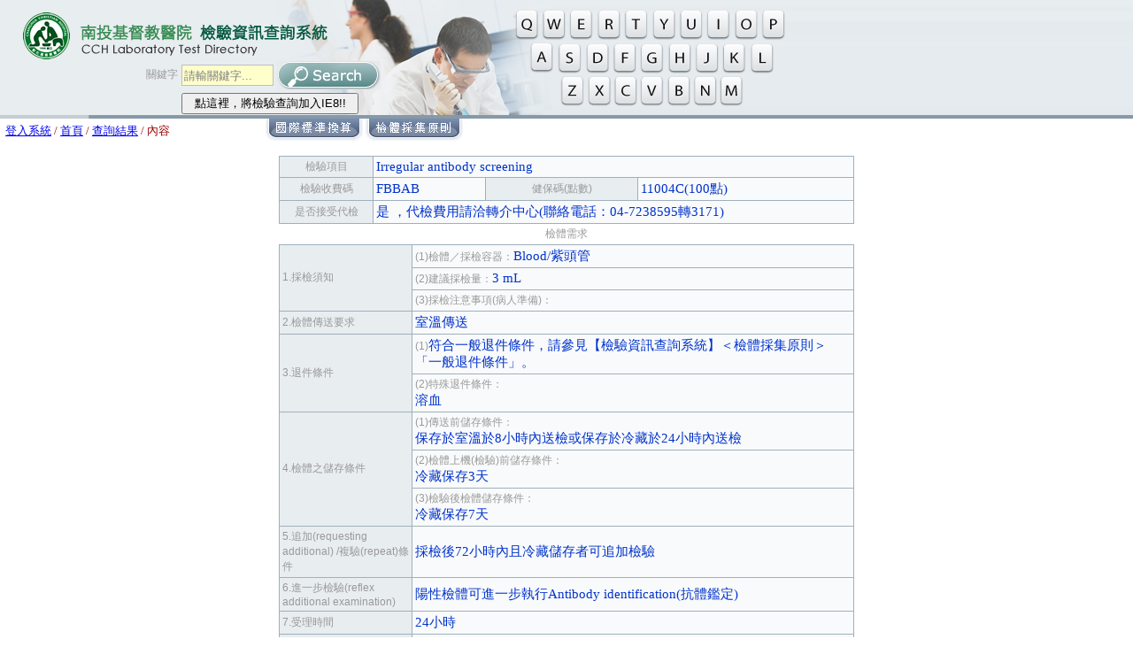

--- FILE ---
content_type: text/html; charset=utf-8
request_url: https://ny.cch.org.tw/LabSearch/Lab_Detail.aspx?CODE=FBBAB
body_size: 12533
content:


<!DOCTYPE html PUBLIC "-//W3C//DTD XHTML 1.0 Transitional//EN" "http://www.w3.org/TR/xhtml1/DTD/xhtml1-transitional.dtd">

<html xmlns="http://www.w3.org/1999/xhtml">
<head><title>
	南基醫院 檢驗項目查詢系統
</title>
    <style type="text/css">
<!--
body {
	margin-left: 0px;
	margin-top: 0px;
	margin-right: 0px;
	margin-bottom: 0px;
}
#apDiv1 {
	position:absolute;
	width:1px;
	height:1px;
	z-index:1;
}
#apDiv2 {
	position:absolute;
	width:288px;
	height:65px;
	z-index:1;
	left: 144px;
	top: 67px;
}
#apDiv3 {
	position:absolute;
	width:315px;
	height:115px;
	z-index:2;
	left: 579px;
	top: 8px;
}
.style1 {
	font-family: Verdana, Arial, Helvetica, sans-serif;
	font-size: 11px;
	color: #333333;
}
 style2{
          width: 101px;
      }
      .watermarked {
	height:20px;
	width:150px;
	padding:2px 0 0 2px;
	border:1px solid #BEBEBE;
	background-color:#FFFFCC;
	color:gray;
}
.style2
{
            width: 110px;
          }
          .style4 {
	font-family: Verdana, Arial, Helvetica, sans-serif;
	font-size: 11px;
	color: #333333;
}
-->
</style>
<script type="text/javascript">
<!--
    function MM_swapImgRestore() { //v3.0
        var i, x, a = document.MM_sr; for (i = 0; a && i < a.length && (x = a[i]) && x.oSrc; i++) x.src = x.oSrc;
    }
    function MM_preloadImages() { //v3.0
        var d = document; if (d.images) {
            if (!d.MM_p) d.MM_p = new Array();
            var i, j = d.MM_p.length, a = MM_preloadImages.arguments; for (i = 0; i < a.length; i++)
                if (a[i].indexOf("#") != 0) { d.MM_p[j] = new Image; d.MM_p[j++].src = a[i]; }
        }
    }

    function MM_findObj(n, d) { //v4.01
        var p, i, x; if (!d) d = document; if ((p = n.indexOf("?")) > 0 && parent.frames.length) {
            d = parent.frames[n.substring(p + 1)].document; n = n.substring(0, p);
        }
        if (!(x = d[n]) && d.all) x = d.all[n]; for (i = 0; !x && i < d.forms.length; i++) x = d.forms[i][n];
        for (i = 0; !x && d.layers && i < d.layers.length; i++) x = MM_findObj(n, d.layers[i].document);
        if (!x && d.getElementById) x = d.getElementById(n); return x;
    }

    function MM_swapImage() { //v3.0
        var i, j = 0, x, a = MM_swapImage.arguments; document.MM_sr = new Array; for (i = 0; i < (a.length - 2); i += 3)
            if ((x = MM_findObj(a[i])) != null) { document.MM_sr[j++] = x; if (!x.oSrc) x.oSrc = x.src; x.src = a[i + 2]; }
    }
//-->
</script>
</head>
<body onload="MM_preloadImages('img/A.png','img/B.png','img/C.png','img/D.png','img/D.png','img/E.png','img/F.png','img/G.png','img/H.png','img/I.png','img/J.png','img/K.png','img/L.png','img/M.png','img/N.png','img/O.png','img/P.png','img/Q.png','img/R.png','img/S.png','img/T.png','img/U.png','img/V.png','img/X.png','img/Y.png','img/Z.png')">
    <form method="post" action="./Lab_Detail.aspx?CODE=FBBAB" onsubmit="javascript:return WebForm_OnSubmit();" id="form1">
<div class="aspNetHidden">
<input type="hidden" name="__EVENTTARGET" id="__EVENTTARGET" value="" />
<input type="hidden" name="__EVENTARGUMENT" id="__EVENTARGUMENT" value="" />
<input type="hidden" name="__VIEWSTATE" id="__VIEWSTATE" value="/[base64]/neWtmOaWvOWGt+iXj+aWvDI05bCP5pmC5YWn6YCB5qqiZGQCFw8PFgIfAAUQ5Ya36JeP5L+d5a2YM+WkqWRkAhkPDxYCHwAFEOWGt+iXj+S/neWtmDflpKlkZAIbDw8WAh8ABTXmjqHmqqLlvow3MuWwj+aZguWFp+S4lOWGt+iXj+WEsuWtmOiAheWPr+i/[base64]/[base64]/[base64]/[base64]/2KGpdNMxy9jiu6wtgkzc/Iug==" />
</div>

<script type="text/javascript">
//<![CDATA[
var theForm = document.forms['form1'];
if (!theForm) {
    theForm = document.form1;
}
function __doPostBack(eventTarget, eventArgument) {
    if (!theForm.onsubmit || (theForm.onsubmit() != false)) {
        theForm.__EVENTTARGET.value = eventTarget;
        theForm.__EVENTARGUMENT.value = eventArgument;
        theForm.submit();
    }
}
//]]>
</script>


<script src="/LabSearch/WebResource.axd?d=84sMk9dUmC3GDMyh5at_05JBt16Y6iS-ZgrG2tlY-wCuWeCYTcFM56qiq0xhmRDbgMoO6eBYjDvYgpVXWMbCvweMrupbVF1nZZZ4N2THRf41&amp;t=638240637260000000" type="text/javascript"></script>


<script src="/LabSearch/ScriptResource.axd?d=drxDAnIiLrccZTABRuJiPUwp9lG5Ax34UlNpQlF2Ai9xM8VfEob2T_B0lkKoAT63JOJBLGv_K-G0qZG0IoH64Qcbu_KohP8gTRQMY2F5Iz161lG8UcA7XhVLSBcPgSPZzOzgZ1PIUJ_XmNdsGBAawqvvB6M0fCOVtdaKRzPrLfgNjKZjELKsr3bfNO8aKl-Q0&amp;t=96346c8" type="text/javascript"></script>
<script type="text/javascript">
//<![CDATA[
if (typeof(Sys) === 'undefined') throw new Error('ASP.NET Ajax 用戶端架構無法載入。');
//]]>
</script>

<script src="/LabSearch/ScriptResource.axd?d=uBcZXQMvFxstiCX9xFn9sy6LyA4YRiFbCngNAvGcQwAXy8tcHZWB_rAeL9rDLYmiohqlndcitGDQZIPqbHAnyoBqoZ9l_M_Wi9Bu1bK5BB8LbGcmZXhQA_t6IGc5s8bDQZjo61vwWOvQSgMCL1oY57KgVnchrVEl7L4B3QOh_WPIOl2r3x8XV6Y47Wovou_b0&amp;t=96346c8" type="text/javascript"></script>
<script src="/LabSearch/ScriptResource.axd?d=g1P_npQ2VvxYv5i4ibTdDxsdcQJQgpUeX0ixw_fZ5VmIy_Cf25VXMNwIr6PicmJyQhJU_Gc8gw57zrbIDcwBI9qHJ9vWwAKgQJAf-tyHL-iQcrT8h6t1kGjRuTnPPam40Ae4troRIxtokWyjxXvcC2OGYnfEDJD0Yn4AwsD8dXA1&amp;t=ffffffffc7a6ddb0" type="text/javascript"></script>
<script src="/LabSearch/ScriptResource.axd?d=1LqdIUwc7avVlBSPArrod4y3OTivV2jvTJ81Bt29tXoD71T_M1lzbyy3q3Qkq4I2-AkgGeB7RWmotpDVP6PNjkkvBiUf5LmzC2KqxNEMLcWHzqHZZMe8Tan2r7Aod36Jaw65UPpQMNywPZgkyB9qvgaxlAQ3YMrHdVC9Yar2gn8_FflsGxLncUMRVQgcgdfB0&amp;t=ffffffffc7a6ddb0" type="text/javascript"></script>
<script src="/LabSearch/ScriptResource.axd?d=3HI-ooocltshtGgk1ROYJtcCqaBs6eo8vb-VkAa86FXB51r9ktxe8OKHitfou5_jA-LfK-mZXiZVbf2K6_BuuGNv0HT0sBsTFEmVcyHm2w7mbdnb_g88XyyfPc0c_dpXAYkMpD4aEB2Vk1g1nRuDvDv8Cb19XjbduwBRXOUKVtwT-bs7imgMXYnoWFjn9ggD0&amp;t=ffffffffc7a6ddb0" type="text/javascript"></script>
<script type="text/javascript">
//<![CDATA[
function WebForm_OnSubmit() {
null;
return true;
}
//]]>
</script>

<div class="aspNetHidden">

	<input type="hidden" name="__VIEWSTATEGENERATOR" id="__VIEWSTATEGENERATOR" value="8B708C8B" />
	<input type="hidden" name="__EVENTVALIDATION" id="__EVENTVALIDATION" value="/wEdAAVsbJ833BCkLnNpIdAML7hA2LA4Rxicu9RItKbsvbxghDux4nF0Zp5/D3zDpM14vF5kJNqT4M0hzC/uQTEyVXc+n1RcjtHAj66REed34CUNnjyiWu+unskCz6C0QXb39PYqvTguc4OPzCUHcOnZdCk/" />
</div>
    <script type="text/javascript">
//<![CDATA[
Sys.WebForms.PageRequestManager._initialize('ctl00$ScriptManager1', 'form1', [], [], [], 90, 'ctl00');
//]]>
</script>

    <table width="100%" border="0" cellpadding="0" cellspacing="0" class="style1">
  <tr>
    <td valign="top"  background="img/master_img_r1_c6.jpg"><table width="100%" border="0" cellpadding="0" cellspacing="0">
      <tr>
        <td background="img/master_img_r1_c6.jpg"><div id="apDiv1">
          <div id="apDiv2">
              <table border="0" cellpadding="2" cellspacing="0" width="100%" class=style1>
                  <tr>
                      <td align="right"  valign="middle"> 關鍵字</td>
                      <td align="left"  valign="middle" width="100"> 
                          <input name="ctl00$keyword" type="text" id="keyword" style="width:100px;" />
                          <input type="hidden" name="ctl00$Keyword_TextBoxWatermarkExtender_ClientState" id="Keyword_TextBoxWatermarkExtender_ClientState" />
                          </td>
                      <td  valign="middle">
                          
                          <input type="image" name="ctl00$S_btn" id="S_btn" onMouseOver="this.src=&#39;img/icon1s.jpg&#39;" onMouseOut="this.src=&#39;img/icon1.jpg&#39;" src="img/icon1.jpg" alt="查詢" />
                      </td>
                  </tr>
                  <tr>
                      <td class="style2">
                          &nbsp;</td>
                      <td class="style2" colspan="2">
                          <input type="submit" name="ctl00$Button1" value="點這裡，將檢驗查詢加入IE8!!" onclick="javascript:window.external.AddSearchProvider(&#39;Search Provider.xml&#39;);" id="Button1" style="width:200px;" />
                      </td>
                  </tr>
                  </table>
            </div>
            <div id="apDiv3">
            <table width="290" border="0" cellspacing="0" cellpadding="1">
              <tr>
                <td align="center"><a href="Lab_Search.aspx?Keyword=Q&Type=K" onmouseout="MM_swapImgRestore()" onmouseover="MM_swapImage('Image29','','img/Q1.png',1)"><img src="img/Q.png" width="29" height="36" alt="Q" BORDER=0 id="Image29"/></a></td>
                <td align="center"><a href="Lab_Search.aspx?Keyword=W&Type=K" onmouseout="MM_swapImgRestore()" onmouseover="MM_swapImage('Image30','','img/W1.png',1)"><img src="img/W.png" width="29" height="36" alt="W" BORDER=0 id="Image30"/></a></td>
                <td align="center"><a href="Lab_Search.aspx?Keyword=E&Type=K" onmouseout="MM_swapImgRestore()" onmouseover="MM_swapImage('Image31','','img/E1.png',1)"><img src="img/E.png" width="29" height="36" alt="E" BORDER=0 id="Image31"/></a></td>
                <td align="center"><a href="Lab_Search.aspx?Keyword=R&Type=K" onmouseout="MM_swapImgRestore()" onmouseover="MM_swapImage('Image32','','img/R1.png',1)"><img src="img/R.png" width="29" height="36" alt="R" BORDER=0 id="Image32"/></a></td>
                <td align="center"><a href="Lab_Search.aspx?Keyword=T&Type=K" onmouseout="MM_swapImgRestore()" onmouseover="MM_swapImage('Image33','','img/T1.png',1)"><img src="img/T.png" width="29" height="36" alt="T" BORDER=0 id="Image33"/></a></td>
                <td align="center"><a href="Lab_Search.aspx?Keyword=Y&Type=K" onmouseout="MM_swapImgRestore()" onmouseover="MM_swapImage('Image34','','img/Y1.png',1)"><img src="img/Y.png" width="29" height="36" alt="Y" BORDER=0 id="Image34"/></a></td>
                <td align="center"><a href="Lab_Search.aspx?Keyword=U&Type=K" onmouseout="MM_swapImgRestore()" onmouseover="MM_swapImage('Image35','','img/U1.png',1)"><img src="img/U.png" width="29" height="36" alt="U" BORDER=0 id="Image35"/></a></td>
                <td align="center"><a href="Lab_Search.aspx?Keyword=I&Type=K" onmouseout="MM_swapImgRestore()" onmouseover="MM_swapImage('Image36','','img/I1.png',1)"><img src="img/I.png" width="29" height="36" alt="I" BORDER=0 id="Image36"/></a></td>
                <td align="center"><a href="Lab_Search.aspx?Keyword=O&Type=K" onmouseout="MM_swapImgRestore()" onmouseover="MM_swapImage('Image37','','img/O1.png',1)"><img src="img/O.png" width="29" height="36" alt="O"BORDER=0 id="Image37"/></a></td>
                <td align="center"><a href="Lab_Search.aspx?Keyword=P&Type=K" onmouseout="MM_swapImgRestore()" onmouseover="MM_swapImage('Image38','','img/P1.png',1)"><img src="img/P.png" width="29" height="36" alt="P" BORDER=0 id="Image38"/></a></td>
              </tr>
            </table>
            <table width="250" border="0" align="center" cellpadding="1" cellspacing="0">
              <tr>
                <td><a href="Lab_Search.aspx?Keyword=A&Type=K" onmouseout="MM_swapImgRestore()" onmouseover="MM_swapImage('Image39','','img/A1.png',1)"><img src="img/A.png" width="29" height="36" alt="A" BORDER=0 id="Image39"/></a></td>
                <td><a href="Lab_Search.aspx?Keyword=S&Type=K" onmouseout="MM_swapImgRestore()" onmouseover="MM_swapImage('Image40','','img/S1.png',1)"><img src="img/S.png" width="29" height="36" alt="S" BORDER=0 id="Image40"/></a></td>
                <td><a href="Lab_Search.aspx?Keyword=D&Type=K" onmouseout="MM_swapImgRestore()" onmouseover="MM_swapImage('Image41','','img/D1.png',1)"><img src="img/D.png" width="29" height="36" alt="D" BORDER=0 id="Image41"/></a></td>
                <td><a href="Lab_Search.aspx?Keyword=F&Type=K" onmouseout="MM_swapImgRestore()" onmouseover="MM_swapImage('Image42','','img/F1.png',1)"><img src="img/F.png" width="29" height="36" alt="F" BORDER=0 id="Image42"/></a></td>
                <td><a href="Lab_Search.aspx?Keyword=G&Type=K" onmouseout="MM_swapImgRestore()" onmouseover="MM_swapImage('Image43','','img/G1.png',1)"><img src="img/G.png" width="29" height="36" alt="G" BORDER=0 id="Image43"/></a></td>
                <td><a href="Lab_Search.aspx?Keyword=H&Type=K" onmouseout="MM_swapImgRestore()" onmouseover="MM_swapImage('Image44','','img/H1.png',1)"><img src="img/H.png" width="29" height="36" alt="H" BORDER=0 id="Image44"/></a></td>
                <td><a href="Lab_Search.aspx?Keyword=J&Type=K" onmouseout="MM_swapImgRestore()" onmouseover="MM_swapImage('Image45','','img/J1.png',1)"><img src="img/J.png" width="29" height="36" alt="J" BORDER=0 id="Image45"/></a></td>
                <td><a href="Lab_Search.aspx?Keyword=K&Type=K" onmouseout="MM_swapImgRestore()" onmouseover="MM_swapImage('Image46','','img/K1.png',1)"><img src="img/K.png" width="29" height="36" alt="K" BORDER=0 id="Image46"/></a></td>
                <td><a href="Lab_Search.aspx?Keyword=L&Type=K" onmouseout="MM_swapImgRestore()" onmouseover="MM_swapImage('Image47','','img/L1.png',1)"><img src="img/L.png" width="29" height="36" alt="L" BORDER=0 id="Image47"/></a></td>
              </tr>
            </table>
            <table width="210" border="0" align="center" cellpadding="0" cellspacing="0">
              <tr>
                <td align="center"><a href="Lab_Search.aspx?Keyword=Z&Type=K" onmouseout="MM_swapImgRestore()" onmouseover="MM_swapImage('Image48','','img/Z1.png',1)"><img src="img/Z.png" width="29" height="36" alt="Z" BORDER=0 id="Image48"/></a></td>
                <td align="center"><a href="Lab_Search.aspx?Keyword=X&Type=K" onmouseout="MM_swapImgRestore()" onmouseover="MM_swapImage('Image49','','img/X1.png',1)"><img src="img/X.png" width="29" height="36" alt="X" BORDER=0 id="Image49"/></a></td>
                <td align="center"><a href="Lab_Search.aspx?Keyword=C&Type=K" onmouseout="MM_swapImgRestore()" onmouseover="MM_swapImage('Image50','','img/C1.png',1)"><img src="img/C.png" width="29" height="36" alt="C" BORDER=0 id="Image50"/></a></td>
                <td align="center"><a href="Lab_Search.aspx?Keyword=V&Type=K" onmouseout="MM_swapImgRestore()" onmouseover="MM_swapImage('Image51','','img/V1.png',1)"><img src="img/V.png" width="29" height="36" alt="V" BORDER=0 id="Image51"/></a></td>
                <td align="center"><a href="Lab_Search.aspx?Keyword=B&Type=K" onmouseout="MM_swapImgRestore()" onmouseover="MM_swapImage('Image52','','img/B1.png',1)"><img src="img/B.png" width="29" height="36" alt="B" BORDER=0 id="Image52"/></a></td>
                <td align="center"><a href="Lab_Search.aspx?Keyword=N&Type=K" onmouseout="MM_swapImgRestore()" onmouseover="MM_swapImage('Image53','','img/N1.png',1)"><img src="img/N.png" width="29" height="36" alt="N" BORDER=0 id="Image53"/></a></td>
                <td align="center"><a href="Lab_Search.aspx?Keyword=M&Type=K" onmouseout="MM_swapImgRestore()" onmouseover="MM_swapImage('Image54','','img/M1.png',1)"><img src="img/M.png" width="29" height="36" alt="M" BORDER=0 id="Image54"/></a></td>
              </tr>
            </table>
          </div>
        </div>          
          <a href="Lab_main.aspx"><img src="img/master_img_r1_c1.jpg" alt="首頁" width="411" height="134" border="0" /></a><img src="img/master_img_r1_c3.jpg" width="214" height="134" /></td>
      </tr>
    </table></td>
  </tr>
  <tr>
    <td valign="top"><table width="100%" border="0" cellpadding="0" cellspacing="0">
      <tr>
        <td>
            <table border="0" cellpadding="0" cellspacing="0" width="100%">
                <tr>
                    <td valign="middle" width="300">&nbsp;&nbsp;<span id="SiteMapPath1" style="color:#990000;font-family:Verdana;font-size:10pt;"><a href="#SiteMapPath1_SkipLink"><img alt="略過巡覽連結" src="/LabSearch/WebResource.axd?d=5ZtVMVz5eC6BooNys_HqXxdtEbDNeCi1ikIiGA4v3ABrcJQkSYNpJk9FfpFa3HJnulZaAokvuTuzke_brTy4M_1lrgiWa2VTYybg2S16HLg1&amp;t=638240637260000000" width="0" height="0" style="border-width:0px;" /></a><span><a title="登入系統" href="/LabSearch/Login.aspx">登入系統</a></span><span> / </span><span><a title="首頁" href="/LabSearch/Lab_main.aspx">首頁</a></span><span> / </span><span><a title="查詢結果" href="/LabSearch/Lab_Search.aspx?keyword=">查詢結果</a></span><span> / </span><span>內容</span><a id="SiteMapPath1_SkipLink"></a></span>
                    </td>
                    <td valign="top">
                        <a href="Lab_unit.aspx">
                         <img alt="國際標準換算" border=0 class="style3" src="img/icon2.jpg" onmouseover="this.src='img/icon2_f2.jpg'"
                                onmouseout="this.src='img/icon2.jpg'" /></a>
                        <a href="Lab_Doc.aspx">
                            <img alt="檢體採集原則" border=0 class="style3" src="img/icon3.jpg" onmouseover="this.src='img/icon3_f2.jpg'"
                                onmouseout="this.src='img/icon3.jpg'" /></a>
                    </td>
                </tr>
            </table>
          </td>
      </tr>
      <tr>
        <td>
            
    <center>
            
          <br />
<table width="650" border="0" cellpadding="3" cellspacing="1"  bgcolor="#A0B0BC" >
  <tr>
    <td align="center" bgcolor="#E8EDF0">檢驗項目</td>
    <td bgcolor="#F9FAFB" align="left" colspan="3">
        <span id="LB_NAME" style="color:#0033CC;font-family:Verdana;font-size:11pt;">Irregular antibody screening</span>
      </td>
  </tr>
  <tr>
    <td align="center" bgcolor="#E8EDF0">檢驗收費碼</td>
    <td bgcolor="#F9FAFB" align="left">
        <span id="LB_CODE" style="color:#0033CC;font-family:Verdana;font-size:11pt;">FBBAB</span>
      </td>
    <td align="center" bgcolor="#E8EDF0">健保碼(點數)</td>
    <td bgcolor="#F9FAFB" align="left">
        <span id="LB_PRICE" style="color:#0033CC;font-family:Verdana;font-size:11pt;">11004C(100點)</span>
      </td>
  </tr>
  <tr>
    <td align="center" bgcolor="#E8EDF0">是否接受代檢</td>
    <td colspan="3" bgcolor="#F9FAFB" align="left">
        <span id="LB_OUTTEST" style="color:#0033CC;font-family:Verdana;font-size:11pt;">是 ，代檢費用請洽轉介中心(聯絡電話：04-7238595轉3171)</span>
      </td>
  </tr>
</table>
<table width="650" border="0" cellpadding="3" cellspacing="0">
  <tr>
    <td colspan="4" align="center">檢體需求</td>
  </tr>
</table>
<table width="650" border="0" cellpadding="3" cellspacing="1" bgcolor="#A0B0BC">
  <tr>
    <td width="143" rowspan="3" align="left" bgcolor="#E8EDF0">1.採檢須知</td>
    <td width="492" align="left" bgcolor="#F9FAFB" >(1)檢體／採檢容器：<span id="LB_VESSEL" style="color:#0033CC;font-family:Verdana;font-size:11pt;">Blood/紫頭管</span>
      </td>
  </tr>
  <tr>
    <td bgcolor="#F9FAFB" align="left">(2)建議採檢量：<span id="LB_DOSAGE" style="color:#0033CC;font-family:Verdana;font-size:11pt;">3 mL</span>
      </td>
  </tr>
  <tr>
    <td bgcolor="#F9FAFB" align="left" >(3)採檢注意事項(病人準備)：<span id="LB_MSG" style="color:#0033CC;font-family:Verdana;font-size:11pt;"></span>
      </td>
  </tr>
  <tr>
    <td align="left" bgcolor="#E8EDF0">2.檢體傳送要求</td>
    <td align="left" bgcolor="#F9FAFB" ><span id="LB_MSG2" style="color:#0033CC;font-family:Verdana;font-size:11pt;">室溫傳送</span>
      </td>
  </tr>
  <tr>
    <td rowspan="2" align="left" bgcolor="#E8EDF0" >3.退件條件</td>
    <td align="left" bgcolor="#F9FAFB" >(1)<span id="LB_REJECT" style="color:#0033CC;font-family:Verdana;font-size:11pt;">符合一般退件條件，請參見【檢驗資訊查詢系統】＜檢體採集原則＞「一般退件條件」。</span>
      </td>
  </tr>
  <tr>
    <td bgcolor="#F9FAFB" align="left" >(2)特殊退件條件：<br />
        <span id="LB_REJECT_SP" style="color:#0033CC;font-family:Verdana;font-size:11pt;">溶血</span>
      </td>
  </tr>
  <tr>
    <td align="left" bgcolor="#E8EDF0" rowspan="3">4.檢體之儲存條件</td>
    <td align="left" bgcolor="#F9FAFB">
        (1)傳送前儲存條件：<br />
        <span id="LB_STORAGE" style="color:#0033CC;font-family:Verdana;font-size:11pt;">保存於室溫於8小時內送檢或保存於冷藏於24小時內送檢</span>
      </td>
  </tr>
  <tr>
    <td align="left" bgcolor="#F9FAFB">
        (2)檢體上機(檢驗)前儲存條件：<br />
        <span id="LB_STORAGE_2" style="color:#0033CC;font-family:Verdana;font-size:11pt;">冷藏保存3天</span>
      </td>
  </tr>
  <tr>
    <td align="left" bgcolor="#F9FAFB">
        (3)檢驗後檢體儲存條件：<br />
        <span id="LB_STORAGE_3" style="color:#0033CC;font-family:Verdana;font-size:11pt;">冷藏保存7天</span>
      </td>
  </tr>
  <tr>
    <td align="left" bgcolor="#E8EDF0">5.追加(requesting additional) /複驗(repeat)條件</td>
    <td align="left" bgcolor="#F9FAFB">
        <span id="LB_REJECT2" style="color:#0033CC;font-family:Verdana;font-size:11pt;">採檢後72小時內且冷藏儲存者可追加檢驗</span>
      </td>
  </tr>
  <tr>
    <td align="left" bgcolor="#E8EDF0">6.進一步檢驗(reflex additional examination)</td>
    <td align="left" bgcolor="#F9FAFB">
        <span id="LB_RAE" style="color:#0033CC;font-family:Verdana;font-size:11pt;">陽性檢體可進一步執行Antibody identification(抗體鑑定)</span>
      </td>
  </tr>
  <tr>
    <td align="left" bgcolor="#E8EDF0">7.受理時間</td>
    <td align="left" bgcolor="#F9FAFB">
        <span id="LB_DAT" style="color:#0033CC;font-family:Verdana;font-size:11pt;">24小時</span>
      </td>
  </tr>
  <tr>
    <td align="left" bgcolor="#E8EDF0">8.報告時效</td>
    <td align="left" bgcolor="#F9FAFB">
        <span id="LB_JOB" style="color:#0033CC;font-family:Verdana;font-size:11pt;">輸血檢體：依醫師用血需求時間分別為1小時及2小時
備血或其他檢體：8小時</span>
      </td>
  </tr>
  <tr>
    <td align="left" bgcolor="#E8EDF0">9.檢驗方法</td>
    <td align="left" bgcolor="#F9FAFB">
        <span id="LB_FN" style="color:#0033CC;font-family:Verdana;font-size:11pt;">管柱凝集法(Column Agglutination Technology；CAT)：輸血前檢體執行抗體篩檢及Indirect coombs’ test之所有檢體，均以此方法先行檢驗。</span>
      </td>
  </tr>
  <tr>
    <td align="left" bgcolor="#E8EDF0">10.生物參考區間</td>
    <td align="left" bgcolor="#F9FAFB">
        <span id="LB_RANGE" style="display:inline-block;color:#0033CC;font-family:Verdana;font-size:11pt;width:450px;">陰性（Negative）</span>
      </td>
  </tr>
  <tr>
    <td align="left" bgcolor="#E8EDF0">11.適應症</td>
    <td align="left" bgcolor="#F9FAFB">
        <span id="LB_INDICATIONS" style="color:#0033CC;font-family:Verdana;font-size:11pt;">輸血前常規檢驗、偵測非典型或非預期性產生的不規則紅血球抗體（自體抗體或異體抗體）、自體免疫溶血性貧血的調查。</span>
      </td>
  </tr>
  <tr>
    <td align="left" bgcolor="#E8EDF0"><p>12.臨床意義</p></td>
    <td align="left" bgcolor="#F9FAFB">
        <span id="LB_BAD" style="color:#0033CC;font-family:Verdana;font-size:11pt;">1.抗體篩檢即以O血型的血球測試病人是否帶有ABO血型  以外的血型系統抗體，稱異體抗體，不規則抗體或意外的抗體，所用的O血型的血球來自2到3個捐血人，這些血球包含國人出現的大部份抗原，因此若病人的抗體篩檢結果為陽性，表示病人有帶異體抗體。
2.臨床上有意義的異體抗體(不規則抗體)是指抗體可引起新生兒溶血症，明顯的溶血性輸血反應，故抗體篩檢在輸血前配合試驗是不可缺少的步驟，但篩檢陰性並不代表病人體內沒有不規則抗體。</span>
      </td>
  </tr>
  <tr>
    <td align="left" bgcolor="#E8EDF0">13.執行組別</td>
    <td align="left" bgcolor="#F9FAFB">
        <span id="LB_NOTE" style="color:#0033CC;font-family:Verdana;font-size:11pt;">檢驗課(連絡電話：049-2225595轉1214)</span>
      </td>
  </tr>
  <tr>
    <td align="left" bgcolor="#E8EDF0">14.其他</td>
    <td align="left" bgcolor="#F9FAFB">
        <span id="LB_OTHER" style="color:#0033CC;font-family:Verdana;font-size:11pt;">無</span>
      </td>
  </tr>
  <tr>
    <td align="left" bgcolor="#E8EDF0">15.資料來源</td>
    <td align="left" bgcolor="#F9FAFB">
        <span id="LB_DATA" style="color:#0033CC;font-family:Verdana;font-size:11pt;">抗體篩檢標準作業程序(56680-BB-Irr)</span>
      </td>
  </tr>
  <tr>
    <td align="left" bgcolor="#E8EDF0">16.生效日期</td>
    <td align="left" bgcolor="#F9FAFB">
        <span id="EFF_DAT" style="color:#0033CC;font-family:Verdana;font-size:11pt;">2013/8/1</span>
      </td>
  </tr>
  </table>
        <br />
        <input name="button" onclick="history.back()" type="button" value="回上頁" /><br />
        <br />
</center>

          </td>
      </tr>
      <tr>
        <td>&nbsp;</td>
      </tr>
    </table></td>
  </tr>
  <tr>
    <td valign="top"><table width="100%" border="0" cellpadding="0" cellspacing="0">
      <tr>
        <td width="50%">
            &nbsp;</td>
        <td width="193" align="center"><a href="http://www.cch.org.tw"><img src="img/master_img_r5_c4.jpg" alt="財團法人彰化基督教醫院" width="193" height="47" border="0" /></a>
<!DOCTYPE html PUBLIC "-//W3C//DTD XHTML 1.0 Transitional//EN" "http://www.w3.org/TR/xhtml1/DTD/xhtml1-transitional.dtd">


<html xmlns="http://www.w3.org/1999/xhtml">
<head>
<meta http-equiv="Content-Type" content="text/html; charset=big5" />
<title>無標題文件</title>
<style type="text/css">
<!--
body {
	margin-left: 0px;
	margin-top: 0px;
	margin-right: 0px;
	margin-bottom: 0px;
}
.style1 {
	font-family: Verdana, Arial, Helvetica, sans-serif;
	font-size: 12px;
	color: #999999;
}
-->
</style></head>

<body>
<table width="250" border="0" cellpadding="2" cellspacing="0">
  <tr>
    <td class="style1">
        網站瀏覽人數：<span id="Label1" style="color:#CC3300;font-family:Verdana;font-size:8pt;">668706</span>
        &nbsp;
        線上人數：3
        </td>
  </tr>
</table>
</body>
</html>
</td>
        <td align="right" width="50%">
            
          </td>
      </tr>
    </table></td>
  </tr>
</table>
    

<script type="text/javascript">
//<![CDATA[
Sys.Application.add_init(function() {
    $create(AjaxControlToolkit.TextBoxWatermarkBehavior, {"ClientStateFieldID":"Keyword_TextBoxWatermarkExtender_ClientState","WatermarkCssClass":"watermarked","WatermarkText":"請輸關鍵字...","id":"Keyword_TextBoxWatermarkExtender"}, null, null, $get("keyword"));
});
//]]>
</script>
</form>
</body>
</html>
<script language="JavaScript" type="text/JavaScript">
<!--    Begin

    var isie = 0;
    if (window.navigator.appName == "Microsoft Internet Explorer" && window.navigator.appVersion.substring(window.navigator.appVersion.indexOf("MSIE") + 5, window.navigator.appVersion.indexOf("MSIE") + 8) >= 5.5) {
        isie = 1;
    }
    else {
        isie = 0;
    }
    if (isie) {
        var html = "";
        html += '<TABLE STYLE="border:1pt solid #808080" BGCOLOR="#CCCCCC" WIDTH="160" HEIGHT="30" CELLPADDING="0" CELLSPACING="1">';
        html += '<ST' + 'YLE TYPE="text/css">\n';
        html += 'td {font-size:10pt;font-family:Tahoma;cursor:default}\n';
        html += '</ST' + 'YLE>\n';
        html += '<SC' + 'RIPT LANGUAGE="JavaScript">\n';
        html += '\n<' + '!--\n';
        html += 'window.onerror=null;\n';
        html += '/' + ' -' + '->\n';
        html += '</' + 'SCRIPT>\n';

        html += '<TR><TD STYLE="border:1pt solid #CCCCCC" ID="i0" ONMOUSEOVER="document.all.i0.style.background=\'#DDDDDD\';document.all.i0.style.border=\'1pt solid #737B92\';" ONMOUSEOUT="document.all.i0.style.background=\'#CCCCCC\';document.all.i0.style.border=\'1pt solid #CCCCCC\';" ONCLICK="window.parent.location.href=\'#\';"> 版權所有!請勿任意拷貝</TD></TR>';

        var oPopup = window.createPopup();
    }

    function dopopup(x, y) {
        if (isie) {
            var oPopupBody = oPopup.document.body;
            oPopupBody.innerHTML = html;
            oPopup.show(x, y, 160, 30, document.body);
        }
    }

    function click(e) {
        if (isie) {
            if (document.all) {
                if (event.button == 2 || event.button == 3) {
                    dopopup(event.x - 1, event.y - 1);
                }
            }
        }
    }

    if (isie) {
        document.oncontextmenu = function () { dopopup(event.x, event.y); return false; }
        document.onmousedown = click;
    }

// End -->
    </script>


--- FILE ---
content_type: text/javascript
request_url: https://ny.cch.org.tw/LabSearch/ScriptResource.axd?d=1LqdIUwc7avVlBSPArrod4y3OTivV2jvTJ81Bt29tXoD71T_M1lzbyy3q3Qkq4I2-AkgGeB7RWmotpDVP6PNjkkvBiUf5LmzC2KqxNEMLcWHzqHZZMe8Tan2r7Aod36Jaw65UPpQMNywPZgkyB9qvgaxlAQ3YMrHdVC9Yar2gn8_FflsGxLncUMRVQgcgdfB0&t=ffffffffc7a6ddb0
body_size: 4479
content:
Type.registerNamespace('AjaxControlToolkit');AjaxControlToolkit.BehaviorBase = function(element) {
AjaxControlToolkit.BehaviorBase.initializeBase(this,[element]);this._clientStateFieldID = null;this._pageRequestManager = null;this._partialUpdateBeginRequestHandler = null;this._partialUpdateEndRequestHandler = null;}
AjaxControlToolkit.BehaviorBase.prototype = {
initialize : function() {
AjaxControlToolkit.BehaviorBase.callBaseMethod(this, 'initialize');},
dispose : function() {
AjaxControlToolkit.BehaviorBase.callBaseMethod(this, 'dispose');if (this._pageRequestManager) {
if (this._partialUpdateBeginRequestHandler) {
this._pageRequestManager.remove_beginRequest(this._partialUpdateBeginRequestHandler);this._partialUpdateBeginRequestHandler = null;}
if (this._partialUpdateEndRequestHandler) {
this._pageRequestManager.remove_endRequest(this._partialUpdateEndRequestHandler);this._partialUpdateEndRequestHandler = null;}
this._pageRequestManager = null;}
},
get_ClientStateFieldID : function() {
return this._clientStateFieldID;},
set_ClientStateFieldID : function(value) {
if (this._clientStateFieldID != value) {
this._clientStateFieldID = value;this.raisePropertyChanged('ClientStateFieldID');}
},
get_ClientState : function() {
if (this._clientStateFieldID) {
var input = document.getElementById(this._clientStateFieldID);if (input) {
return input.value;}
}
return null;},
set_ClientState : function(value) {
if (this._clientStateFieldID) {
var input = document.getElementById(this._clientStateFieldID);if (input) {
input.value = value;}
}
},
registerPartialUpdateEvents : function() {
if (Sys && Sys.WebForms && Sys.WebForms.PageRequestManager){
this._pageRequestManager = Sys.WebForms.PageRequestManager.getInstance();if (this._pageRequestManager) {
this._partialUpdateBeginRequestHandler = Function.createDelegate(this, this._partialUpdateBeginRequest);this._pageRequestManager.add_beginRequest(this._partialUpdateBeginRequestHandler);this._partialUpdateEndRequestHandler = Function.createDelegate(this, this._partialUpdateEndRequest);this._pageRequestManager.add_endRequest(this._partialUpdateEndRequestHandler);}
}
},
_partialUpdateBeginRequest : function(sender, beginRequestEventArgs) {
},
_partialUpdateEndRequest : function(sender, endRequestEventArgs) {
}
}
AjaxControlToolkit.BehaviorBase.registerClass('AjaxControlToolkit.BehaviorBase', Sys.UI.Behavior);AjaxControlToolkit.DynamicPopulateBehaviorBase = function(element) {
AjaxControlToolkit.DynamicPopulateBehaviorBase.initializeBase(this, [element]);this._DynamicControlID = null;this._DynamicContextKey = null;this._DynamicServicePath = null;this._DynamicServiceMethod = null;this._cacheDynamicResults = false;this._dynamicPopulateBehavior = null;this._populatingHandler = null;this._populatedHandler = null;}
AjaxControlToolkit.DynamicPopulateBehaviorBase.prototype = {
initialize : function() {
AjaxControlToolkit.DynamicPopulateBehaviorBase.callBaseMethod(this, 'initialize');this._populatingHandler = Function.createDelegate(this, this._onPopulating);this._populatedHandler = Function.createDelegate(this, this._onPopulated);},
dispose : function() {
if (this._populatedHandler) {
if (this._dynamicPopulateBehavior) {
this._dynamicPopulateBehavior.remove_populated(this._populatedHandler);}
this._populatedHandler = null;}
if (this._populatingHandler) {
if (this._dynamicPopulateBehavior) {
this._dynamicPopulateBehavior.remove_populating(this._populatingHandler);}
this._populatingHandler = null;}
if (this._dynamicPopulateBehavior) {
this._dynamicPopulateBehavior.dispose();this._dynamicPopulateBehavior = null;}
AjaxControlToolkit.DynamicPopulateBehaviorBase.callBaseMethod(this, 'dispose');},
populate : function(contextKeyOverride) {
if (this._dynamicPopulateBehavior && (this._dynamicPopulateBehavior.get_element() != $get(this._DynamicControlID))) {
this._dynamicPopulateBehavior.dispose();this._dynamicPopulateBehavior = null;}
if (!this._dynamicPopulateBehavior && this._DynamicControlID && this._DynamicServiceMethod) {
this._dynamicPopulateBehavior = $create(AjaxControlToolkit.DynamicPopulateBehavior,
{
"id" : this.get_id() + "_DynamicPopulateBehavior",
"ContextKey" : this._DynamicContextKey,
"ServicePath" : this._DynamicServicePath,
"ServiceMethod" : this._DynamicServiceMethod,
"cacheDynamicResults" : this._cacheDynamicResults
}, null, null, $get(this._DynamicControlID));this._dynamicPopulateBehavior.add_populating(this._populatingHandler);this._dynamicPopulateBehavior.add_populated(this._populatedHandler);}
if (this._dynamicPopulateBehavior) {
this._dynamicPopulateBehavior.populate(contextKeyOverride ? contextKeyOverride : this._DynamicContextKey);}
},
_onPopulating : function(sender, eventArgs) {
this.raisePopulating(eventArgs);},
_onPopulated : function(sender, eventArgs) {
this.raisePopulated(eventArgs);},
get_dynamicControlID : function() {
return this._DynamicControlID;},
get_DynamicControlID : this.get_dynamicControlID,
set_dynamicControlID : function(value) {
if (this._DynamicControlID != value) {
this._DynamicControlID = value;this.raisePropertyChanged('dynamicControlID');this.raisePropertyChanged('DynamicControlID');}
},
set_DynamicControlID : this.set_dynamicControlID,
get_dynamicContextKey : function() {
return this._DynamicContextKey;},
get_DynamicContextKey : this.get_dynamicContextKey,
set_dynamicContextKey : function(value) {
if (this._DynamicContextKey != value) {
this._DynamicContextKey = value;this.raisePropertyChanged('dynamicContextKey');this.raisePropertyChanged('DynamicContextKey');}
},
set_DynamicContextKey : this.set_dynamicContextKey,
get_dynamicServicePath : function() {
return this._DynamicServicePath;},
get_DynamicServicePath : this.get_dynamicServicePath,
set_dynamicServicePath : function(value) {
if (this._DynamicServicePath != value) {
this._DynamicServicePath = value;this.raisePropertyChanged('dynamicServicePath');this.raisePropertyChanged('DynamicServicePath');}
},
set_DynamicServicePath : this.set_dynamicServicePath,
get_dynamicServiceMethod : function() {
return this._DynamicServiceMethod;},
get_DynamicServiceMethod : this.get_dynamicServiceMethod,
set_dynamicServiceMethod : function(value) {
if (this._DynamicServiceMethod != value) {
this._DynamicServiceMethod = value;this.raisePropertyChanged('dynamicServiceMethod');this.raisePropertyChanged('DynamicServiceMethod');}
},
set_DynamicServiceMethod : this.set_dynamicServiceMethod,
get_cacheDynamicResults : function() {
return this._cacheDynamicResults;},
set_cacheDynamicResults : function(value) {
if (this._cacheDynamicResults != value) {
this._cacheDynamicResults = value;this.raisePropertyChanged('cacheDynamicResults');}
},
add_populated : function(handler) {
this.get_events().addHandler("populated", handler);},
remove_populated : function(handler) {
this.get_events().removeHandler("populated", handler);},
raisePopulated : function(arg) {
var handler = this.get_events().getHandler("populated");if (handler) handler(this, arg);},
add_populating : function(handler) {
this.get_events().addHandler('populating', handler);},
remove_populating : function(handler) {
this.get_events().removeHandler('populating', handler);},
raisePopulating : function(eventArgs) {
var handler = this.get_events().getHandler('populating');if (handler) {
handler(this, eventArgs);}
}
}
AjaxControlToolkit.DynamicPopulateBehaviorBase.registerClass('AjaxControlToolkit.DynamicPopulateBehaviorBase', AjaxControlToolkit.BehaviorBase);AjaxControlToolkit.ControlBase = function(element) {
AjaxControlToolkit.ControlBase.initializeBase(this, [element]);this._clientStateField = null;this._callbackTarget = null;this._onsubmit$delegate = Function.createDelegate(this, this._onsubmit);this._oncomplete$delegate = Function.createDelegate(this, this._oncomplete);this._onerror$delegate = Function.createDelegate(this, this._onerror);}
AjaxControlToolkit.ControlBase.prototype = {
initialize : function() {
AjaxControlToolkit.ControlBase.callBaseMethod(this, "initialize");if (this._clientStateField) {
this.loadClientState(this._clientStateField.value);}
if (typeof(Sys.WebForms)!=="undefined" && typeof(Sys.WebForms.PageRequestManager)!=="undefined") {
Array.add(Sys.WebForms.PageRequestManager.getInstance()._onSubmitStatements, this._onsubmit$delegate);} else {
$addHandler(document.forms[0], "submit", this._onsubmit$delegate);}
},
dispose : function() {
if (typeof(Sys.WebForms)!=="undefined" && typeof(Sys.WebForms.PageRequestManager)!=="undefined") {
Array.remove(Sys.WebForms.PageRequestManager.getInstance()._onSubmitStatements, this._onsubmit$delegate);} else {
$removeHandler(document.forms[0], "submit", this._onsubmit$delegate);}
AjaxControlToolkit.ControlBase.callBaseMethod(this, "dispose");},
findElement : function(id) {
return $get(this.get_id() + '_' + id.split(':').join('_'));},
get_clientStateField : function() {
return this._clientStateField;},
set_clientStateField : function(value) {
if (this.get_isInitialized()) throw Error.invalidOperation(AjaxControlToolkit.Resources.ExtenderBase_CannotSetClientStateField);if (this._clientStateField != value) {
this._clientStateField = value;this.raisePropertyChanged('clientStateField');}
},
loadClientState : function(value) {
},
saveClientState : function() {
return null;},
_invoke : function(name, args, cb) {
if (!this._callbackTarget) {
throw Error.invalidOperation(AjaxControlToolkit.Resources.ExtenderBase_ControlNotRegisteredForCallbacks);}
if (typeof(WebForm_DoCallback)==="undefined") {
throw Error.invalidOperation(AjaxControlToolkit.Resources.ExtenderBase_PageNotRegisteredForCallbacks);}
var ar = [];for (var i = 0;i < args.length;i++) 
ar[i] = args[i];var clientState = this.saveClientState();if (clientState != null && !String.isInstanceOfType(clientState)) {
throw Error.invalidOperation(AjaxControlToolkit.Resources.ExtenderBase_InvalidClientStateType);}
var payload = Sys.Serialization.JavaScriptSerializer.serialize({name:name,args:ar,state:this.saveClientState()});WebForm_DoCallback(this._callbackTarget, payload, this._oncomplete$delegate, cb, this._onerror$delegate, true);},
_oncomplete : function(result, context) {
result = Sys.Serialization.JavaScriptSerializer.deserialize(result);if (result.error) {
throw Error.create(result.error);}
this.loadClientState(result.state);context(result.result);},
_onerror : function(message, context) {
throw Error.create(message);},
_onsubmit : function() {
if (this._clientStateField) {
this._clientStateField.value = this.saveClientState();}
return true;} 
}
AjaxControlToolkit.ControlBase.registerClass("AjaxControlToolkit.ControlBase", Sys.UI.Control);
Type.registerNamespace('AjaxControlToolkit');AjaxControlToolkit.Resources={"PasswordStrength_InvalidWeightingRatios":"密碼複雜性的權重比例必須有 4 種","Animation_ChildrenNotAllowed":"AjaxControlToolkit.Animation.createAnimation 無法加入一個不是衍生自 AjaxControlToolkit.Animation.ParentAnimation 且類型為 {0} 的子動畫","PasswordStrength_RemainingSymbols":"還需要 {0} 個符號","ExtenderBase_CannotSetClientStateField":"只能在初始化之前設定 clientStateField","RTE_PreviewHTML":"Preview HTML","RTE_JustifyCenter":"Justify Center","PasswordStrength_RemainingUpperCase":"{0} more upper case characters","Animation_TargetNotFound":"AjaxControlToolkit.Animation.Animation.set_animationTarget 需要一個 Sys.UI.DomElement 或 Sys.UI.Control 類別的控制項  ID。找不到相對應的  {0} 之項目或控制項","RTE_FontColor":"Font Color","RTE_LabelColor":"Label Color","Common_InvalidBorderWidthUnit":"單位類型 {0} 對 parseBorderWidth 而言無效","RTE_Heading":"Heading","Tabs_PropertySetBeforeInitialization":"於初始化之前，無法變更 {0}","RTE_OrderedList":"Ordered List","ReorderList_DropWatcherBehavior_NoChild":"無法找到 ID 為 {0} 的子清單","CascadingDropDown_MethodTimeout":"[方法逾時]","RTE_Columns":"Columns","RTE_InsertImage":"Insert Image","RTE_InsertTable":"Insert Table","RTE_Values":"Values","RTE_OK":"OK","ExtenderBase_PageNotRegisteredForCallbacks":"這個頁面尚未註冊，無法提供回呼","Animation_NoDynamicPropertyFound":"AjaxControlToolkit.Animation.createAnimation 找不到相對應的  {0} 或 {1} 屬性","Animation_InvalidBaseType":"AjaxControlToolkit.Animation.registerAnimation 只能註冊那些繼承自 AjaxControlToolkit.Animation.Animation 的類型","RTE_UnorderedList":"Unordered List","ResizableControlBehavior_InvalidHandler":"{0} 處理常式不是函式、函式名稱、或是函式文字","Animation_InvalidColor":"標記名稱 Color 必須是 7 個字元的 16 進位字串（例如：#246ACF），不能是 {0}","RTE_CellColor":"Cell Color","PasswordStrength_RemainingMixedCase":"大小寫混合","RTE_Italic":"Italic","CascadingDropDown_NoParentElement":"無法找到父項目 {0}","ValidatorCallout_DefaultErrorMessage":"這個控制項無效","RTE_Indent":"Indent","ReorderList_DropWatcherBehavior_CallbackError":"無法重新排列，請參考下面的說明：\\r\\n\\r\\n{0}","PopupControl_NoDefaultProperty":"類型 {1} 的 控制項 {0} 不支援預設屬性","RTE_Normal":"Normal","PopupExtender_NoParentElement":"無法找到父項目 {0}","RTE_ViewValues":"View Values","RTE_Legend":"Legend","RTE_Labels":"Labels","RTE_CellSpacing":"Cell Spacing","PasswordStrength_RemainingNumbers":"還需要 {0} 個數字","RTE_Border":"Border","RTE_Create":"Create","RTE_BackgroundColor":"Background Color","RTE_Cancel":"Cancel","RTE_JustifyFull":"Justify Full","RTE_JustifyLeft":"Justify Left","RTE_Cut":"Cut","ResizableControlBehavior_CannotChangeProperty":"不支援對 {0} 的變更","RTE_ViewSource":"View Source","Common_InvalidPaddingUnit":"單位類型 {0} 對 parsePadding 而言無效","RTE_Paste":"Paste","ExtenderBase_ControlNotRegisteredForCallbacks":"這個控制項尚未註冊，無法提供回呼","Calendar_Today":"今天:  {0}","Common_DateTime_InvalidFormat":"格式無效","ListSearch_DefaultPrompt":"請鍵入以便搜尋","CollapsiblePanel_NoControlID":"無法找到項目 {0}","RTE_ViewEditor":"View Editor","RTE_BarColor":"Bar Color","PasswordStrength_DefaultStrengthDescriptions":"沒有;很弱;弱;差;差強人意;尚可;普通;好;很好;非常好;臻於完美！","RTE_Inserttexthere":"Insert text here","Animation_UknownAnimationName":"AjaxControlToolkit.Animation.createAnimation 找不到名稱為 {0} 的動畫","ExtenderBase_InvalidClientStateType":"saveClientState 必須傳回 String 型別的值","Rating_CallbackError":"發生未處理的例外狀況：\\r\\n{0}","Tabs_OwnerExpected":"於初始化之前，必須設定擁有者","DynamicPopulate_WebServiceTimeout":"呼叫 Web 服務逾時","PasswordStrength_RemainingLowerCase":"{0} more lower case characters","Animation_MissingAnimationName":"AjaxControlToolkit.Animation.createAnimation 必須持有一個 AnimationName 屬性的物件","RTE_JustifyRight":"Justify Right","Tabs_ActiveTabArgumentOutOfRange":"參數不是索引標籤 (Tab) 集合的成員","RTE_CellPadding":"Cell Padding","RTE_ClearFormatting":"Clear Formatting","AlwaysVisible_ElementRequired":"必須替 AjaxControlToolkit.AlwaysVisibleControlBehavior 指定一個項目","Slider_NoSizeProvided":"請在 Slider 的 CSS Class 中，設定高度與寬度屬性的有效值","DynamicPopulate_WebServiceError":"無法呼叫 Web 服務：{0}","PasswordStrength_StrengthPrompt":"複雜性：","PasswordStrength_RemainingCharacters":"還需要 {0} 個字元","PasswordStrength_Satisfied":"密碼複雜性已經足夠","RTE_Hyperlink":"Hyperlink","Animation_NoPropertyFound":"AjaxControlToolkit.Animation.createAnimation 找不到相對應的 {0} 屬性","PasswordStrength_InvalidStrengthDescriptionStyles":"密碼複雜性文字說明的樣式表，必須符合文字內容之個數","PasswordStrength_GetHelpRequirements":"取得密碼複雜性的要求說明","PasswordStrength_InvalidStrengthDescriptions":"所指定的密碼複雜性文字內容個數無效","RTE_Underline":"Underline","Tabs_PropertySetAfterInitialization":"於初始化之後，無法變更 {0}","RTE_Rows":"Rows","RTE_Redo":"Redo","RTE_Size":"Size","RTE_Undo":"Undo","RTE_Bold":"Bold","RTE_Copy":"Copy","RTE_Font":"Font","CascadingDropDown_MethodError":"[方法錯誤 {0}]","RTE_BorderColor":"Border Color","RTE_Paragraph":"Paragraph","RTE_InsertHorizontalRule":"Insert Horizontal Rule","Common_UnitHasNoDigits":"沒有數字","RTE_Outdent":"Outdent","Common_DateTime_InvalidTimeSpan":"{0} 的 TimeSpan 格式無效","Animation_CannotNestSequence":"AjaxControlToolkit.Animation.ParallelAnimation 不能內含 AjaxControlToolkit.Animation.SequenceAnimation","Shared_BrowserSecurityPreventsPaste":"您的瀏覽器安全性設定，不允許執行自動貼上的操作。請改用鍵盤快速鍵 Ctrl + V。"};